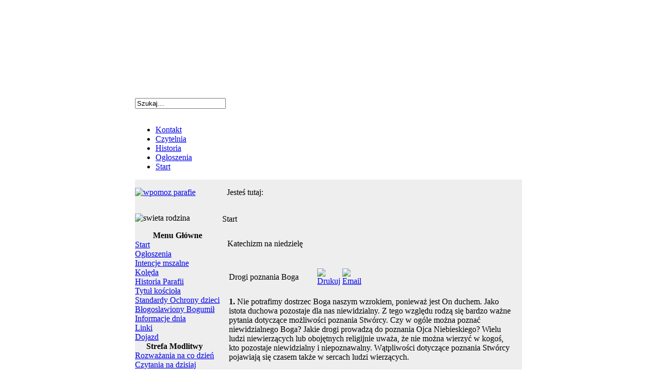

--- FILE ---
content_type: text/html; charset=utf-8
request_url: https://parafiaofiarowania.pl/index.php?option=com_content&view=category&layout=blog&id=57&Itemid=189&limitstart=222
body_size: 5293
content:
<?xml version="1.0" encoding="utf-8"?><!DOCTYPE html PUBLIC "-//W3C//DTD XHTML 1.0 Transitional//EN" "http://www.w3.org/TR/xhtml1/DTD/xhtml1-transitional.dtd">
<html xmlns="http://www.w3.org/1999/xhtml">
<head>
<meta http-equiv="Content-Type" content="text/html; charset=utf-8" />
  <meta http-equiv="content-type" content="text/html; charset=utf-8" />
  <meta name="robots" content="index, follow" />
  <meta name="keywords" content="parafia, ofiarowanie pańskie, poznań, liturgia, liturgika, msza św., nabożeństwa, różaniec, kościół, duszpasterstwo, pismo św., biblia, brewiarz, czytania," />
  <meta name="description" content="Serwis Parafii Rzymskokatolickiej pw. Ofiarowania Pańskiego w Poznaniu. Informacje bieżące oraz historia; Strefa Modlitwy i Aktualności z życia Kościoła w Polsce i na świecie. Zapraszamy nie tylko naszych parafian." />
  <meta name="generator" content="Joomla! 1.5 - Open Source Content Management" />
  <title>Katechizm na niedzielę</title>
  <link href="/index.php?option=com_content&amp;view=category&amp;layout=blog&amp;id=57&amp;Itemid=189&amp;format=feed&amp;type=rss" rel="alternate" type="application/rss+xml" title="RSS 2.0" />
  <link href="/index.php?option=com_content&amp;view=category&amp;layout=blog&amp;id=57&amp;Itemid=189&amp;format=feed&amp;type=atom" rel="alternate" type="application/atom+xml" title="Atom 1.0" />
  <link href="/favicon.ico" rel="shortcut icon" type="image/x-icon" />
  <script type="text/javascript" src="/plugins/system/mtupgrade/mootools.js"></script>
  <script type="text/javascript" src="/media/system/js/caption.js"></script>
<script language="JavaScript" type="text/javascript">
<!--function MM_reloadPage(init) {  //reloads the window if Nav4 resized  if (init==true) with (navigator) {if ((appName=="Netscape")&&(parseInt(appVersion)==4)) {document.MM_pgW=innerWidth; document.MM_pgH=innerHeight; onresize=MM_reloadPage; }} else if (innerWidth!=document.MM_pgW || innerHeight!=document.MM_pgH) location.reload();} MM_reloadPage(true);//-->

function toggleBox(szDivID, iState) // 1 visible, 0 hidden
{
  if(document.layers)  // NN4
  {
    document.layers[szDivID].visibility = iState ? "show" : "hide";
  }
  else if(document.getElementById) // gecko(NN6) + IE5+
  {
    var obj = document.getElementById(szDivID);
    obj.style.visibility = iState ? "visible" : "hidden";
  }
  else if(document.all) //IE 4
  {
    document.all[szDivID].style.visibility = iState ? "visible" : "hidden";
  }
}


/*

Better(?) Image fader (C)2004 Patrick H. Lauke aka redux

Inspired by Richard Rutter / Clagnut http://www.clagnut.com/blog/1299/ 

Original concept and code adapted from Couloir http://www.couloir.org/ 

preInit "Scheduler" idea by Cameron Adams aka The Man in Blue
http://www.themaninblue.com/writing/perspective/2004/09/29/ 

*/

/* general variables */

var fadeTargetId = 'photo'; /* change this to the ID of the fadeable object */
var	fadeTarget;
var preInitTimer;
preInit();

/* functions */

function preInit() {
	/* an inspired kludge that - in most cases - manages to initially hide the image
	   before even onload is triggered (at which point it's normally too late, and a nasty flash
	   occurs with non-cached images) */
	if ((document.getElementById)&&(fadeTarget=document.getElementById(fadeTargetId))) {
		fadeTarget.style.visibility = "hidden";
		if (typeof preInitTimer != 'undefined') clearTimeout(preInitTimer); /* thanks to Steve Clay http://mrclay.org/ for this small Opera fix */
	} else {
		preInitTimer = setTimeout("preInit()",2);
	}
}

function fadeInit() {
	if (document.getElementById) {
		/* get a handle on the fadeable object, to make code later more manageable */
		preInit(); /* shouldn't be necessary, but IE can sometimes get ahead of itself and trigger fadeInit first */
		/* set the initial opacity in a (hopefully) cross browser way
		   notice that because of the way the image is in front, and not obfuscated
		   by another object we need to "fade out", i don't need a fallback mechanism
		   to show/hide the covering object...the image is just there, full stop */
		if (fadeTarget.style.MozOpacity!=null) {  
			/* Mozilla's pre-CSS3 proprietary rule */
			fadeTarget.style.MozOpacity = 0;
		} else if (fadeTarget.style.opacity!=null) {
			/* CSS3 compatible */
			fadeTarget.style.opacity = 0;
		} else if (fadeTarget.style.filter!=null) {
			/* IE's proprietary filter */
			fadeTarget.style.filter = "alpha(opacity=0)";
		}
		/* make the object visible again */
		fadeTarget.style.visibility = 'visible';
		window.setTimeout("fadeIn(0)", 500);
	}
}

function fadeIn(opacity) {
	if (fadeTarget) {
		if (opacity <= 100) {
			if (fadeTarget.style.MozOpacity!=null) {
				/* Mozilla's pre-CSS3 proprietary rule */
				fadeTarget.style.MozOpacity = (opacity/100)-.001;
				/* the .001 fixes a glitch in the opacity calculation which normally results in a flash when reaching 1 */
			} else if (fadeTarget.style.opacity!=null) {
				/* CSS3 compatible */
				fadeTarget.style.opacity = (opacity/100)-.001;
			} else if (fadeTarget.style.filter!=null) {
				/* IE's proprietary filter */
				fadeTarget.style.filter = "alpha(opacity="+opacity+")";
				/* worth noting: IE's opacity needs values in a range of 0-100, not 0.0 - 1.0 */ 
			}
			opacity += 10;
			window.setTimeout("fadeIn("+opacity+")", 30);
		}
	}
}

/* initialise fader by hiding image object first */
addEvent (window,'load',fadeInit)



/* 3rd party helper functions */

/* addEvent handler for IE and other browsers */
function addEvent(elm, evType, fn, useCapture) 
// addEvent and removeEvent
// cross-browser event handling for IE5+,  NS6 and Mozilla
// By Scott Andrew
{
 if (elm.addEventListener){
   elm.addEventListener(evType, fn, useCapture);
   return true;
 } else if (elm.attachEvent){
   var r = elm.attachEvent("on"+evType, fn);
   return r;
 }
} 
</script>
		<link rel="stylesheet" type="text/css" href="https://parafiaofiarowania.pl/templates/czerwony/css/template_css.css" />
	</head>
<body class="page_bg" bgcolor="#ffffff" leftmargin="0" marginheight="0" marginwidth="0" topmargin="0">
<table class="kuqe" width="754" border="0" align="center" cellpadding="0" cellspacing="0" bgcolor="eeeeee">
			<tr>
				<td valign="top" class="greybg">
					<table width="100%" border="0" align="center" cellpadding="0" cellspacing="0" bgcolor="white">
						<tr>
							<td><img src="https://parafiaofiarowania.pl/templates/czerwony/images/logo.gif" alt="" align="top" border="0"/></td>
							<td valign="top"><object classid="clsid:D27CDB6E-AE6D-11cf-96B8-444553540000" codebase="http://download.macromedia.com/pub/shockwave/cabs/flash/swflash.cab#version=6,0,0,0" height="175" width="542">
									<param name="movie" value="https://parafiaofiarowania.pl/templates/czerwony/images/main_header1.swf" />
									<param name="quality" value="best" />
									<param name="play" value="true" />
									<embed height="175" pluginspage="http://www.macromedia.com/go/getflashplayer" src="https://parafiaofiarowania.pl/templates/czerwony/images/main_header1.swf" type="application/x-shockwave-flash" width="542" quality="best" play="true"></embed> 
								</object></td>
						</tr>
						<tr>
							<td>
								<p><form action="index.php" method="post">
	<div class="search">
		<input name="searchword" id="mod_search_searchword" maxlength="20" alt="Szukaj" class="inputbox" type="text" size="20" value="Szukaj&hellip;"  onblur="if(this.value=='') this.value='Szukaj&hellip;';" onfocus="if(this.value=='Szukaj&hellip;') this.value='';" />	</div>
	<input type="hidden" name="task"   value="search" />
	<input type="hidden" name="option" value="com_search" />
	<input type="hidden" name="Itemid" value="189" />
</form></p>
							</td>
							<td valign="top">

							</td>
						</tr>
					</table>
					<table width="100%" border="0" cellpadding="0" cellspacing="0">
		<tr>
							<td bgcolor="white"><ul id="mainlevel-nav"><li><a href="/index.php?option=com_contact&amp;view=contact&amp;id=2&amp;Itemid=202" class="mainlevel-nav" >Kontakt</a></li><li><a href="/index.php?option=com_content&amp;view=section&amp;id=9&amp;Itemid=87" class="mainlevel-nav" >Czytelnia</a></li><li><a href="/index.php?option=com_content&amp;view=article&amp;id=60&amp;Itemid=88" class="mainlevel-nav" >Historia</a></li><li><a href="/index.php?option=com_content&amp;view=category&amp;layout=blog&amp;id=34&amp;Itemid=101" class="mainlevel-nav" >Ogłoszenia</a></li><li><a href="http://parafiaofiarowania.pl/index.php" class="mainlevel-nav" >Start</a></li></ul></td>
					  </tr>
		</table>
					<table width="100%" border="0" cellspacing="0" cellpadding="0">
						<tr>
							<td class="leftvije" rowspan="2" valign="top">								<div  style="width:170px">
										<table cellpadding="0" cellspacing="0" class="moduletable">
			<tr>
			<td>
				<p><a href="/index.php?option=com_content&amp;view=article&amp;id=2675&amp;Itemid=205"><img src="/images/wpomoz_parafie.png" width="160" height="160" alt="wpomoz parafie" /></a></p>			</td>
		</tr>
		</table>
		<table cellpadding="0" cellspacing="0" class="moduletable">
			<tr>
			<td>
				<p><img src="/images/stories/tresc/sw_rodzina.jpg" width="160" height="202" alt="swieta rodzina" /></p>			</td>
		</tr>
		</table>
		<table cellpadding="0" cellspacing="0" class="moduletable">
			<tr>
			<th valign="top">
				Menu Główne			</th>
		</tr>
			<tr>
			<td>
				
<table width="100%" border="0" cellpadding="0" cellspacing="0">
<tr ><td><a href="https://parafiaofiarowania.pl/index.php?option=com_content&amp;view=frontpage&amp;Itemid=1" class="mainlevel" >Start</a></td></tr>
<tr ><td><a href="/index.php?option=com_content&amp;view=category&amp;layout=blog&amp;id=34&amp;Itemid=100" class="mainlevel" >Ogłoszenia</a></td></tr>
<tr ><td><a href="/index.php?option=com_content&amp;view=category&amp;layout=blog&amp;id=53&amp;Itemid=140" class="mainlevel" >Intencje mszalne</a></td></tr>
<tr ><td><a href="/index.php?option=com_content&amp;view=category&amp;layout=blog&amp;id=59&amp;Itemid=115" class="mainlevel" >Kolęda</a></td></tr>
<tr ><td><a href="/index.php?option=com_content&amp;view=article&amp;id=60&amp;Itemid=84" class="mainlevel" >Historia Parafii</a></td></tr>
<tr ><td><a href="/index.php?option=com_content&amp;view=article&amp;id=61&amp;Itemid=89" class="mainlevel" >Tytuł kościoła</a></td></tr>
<tr ><td><a href="https://parafiaofiarowania.pl/images/standardy_ochrony_dzieci_w_duszpasterstwie_parafialnym.pdf" class="mainlevel" >Standardy Ochrony dzieci</a></td></tr>
<tr ><td><a href="/index.php?option=com_content&amp;view=article&amp;id=80&amp;Itemid=96" class="mainlevel" >Błogoslawiony Bogumił</a></td></tr>
<tr ><td><a href="/index.php?option=com_content&amp;view=article&amp;id=46&amp;Itemid=61" class="mainlevel" >Informacje dnia</a></td></tr>
<tr ><td><a href="/index.php?option=com_weblinks&amp;view=categories&amp;Itemid=23" class="mainlevel" >Linki</a></td></tr>
<tr ><td><a href="/index.php?option=com_content&amp;view=article&amp;id=59&amp;Itemid=82" class="mainlevel" >Dojazd</a></td></tr>
</table>			</td>
		</tr>
		</table>
		<table cellpadding="0" cellspacing="0" class="moduletable">
			<tr>
			<th valign="top">
				Strefa Modlitwy			</th>
		</tr>
			<tr>
			<td>
				
<table width="100%" border="0" cellpadding="0" cellspacing="0">
<tr ><td><a href="/index.php?option=com_content&amp;view=article&amp;id=2009&amp;Itemid=194" class="mainlevel" >Rozważania na co dzień</a></td></tr>
<tr ><td><a href="/index.php?option=com_content&amp;view=article&amp;id=41&amp;Itemid=36" class="mainlevel" >Czytania na dzisiaj</a></td></tr>
<tr ><td><a href="/index.php?option=com_content&amp;view=article&amp;id=43&amp;Itemid=35" class="mainlevel" >Brewiarz</a></td></tr>
<tr ><td><a href="/index.php?option=com_content&amp;view=section&amp;id=11&amp;Itemid=81" class="mainlevel" >Modlitewnik+</a></td></tr>
</table>			</td>
		</tr>
		</table>
	</div>
								</td>
							<td valign="top">
								<table width="97%" border="0" align="center" cellpadding="0" cellspacing="0">
									<tr>
										<td class="pathway">
											<p>Jesteś tutaj: </p>
										</td>
									</tr>
								</table>
								<br />
								<span class="breadcrumbs pathway">
Start</span>
<br/>
								<br/>
																<table width="100%" border="0" cellspacing="0" cellpadding="0">
									<tr>
										<td valign="top" width="100%">
											<table width="98%" border="0" align="center" cellpadding="4" cellspacing="0">
												<tr>
													<td class="mainpage"></td>
													<td class="mainpage"></td>
												</tr>
												<tr>
													<td class="mainpage" colspan="2"><div class="componentheading">
	Katechizm na niedzielę</div>
<table class="blog" cellpadding="0" cellspacing="0">
<tr>
	<td valign="top">
				<br />
		<br />
	</td>
</tr>
<tr>
	<td valign="top">
					<div>
		
<table class="contentpaneopen">
<tr>
		<td class="contentheading" width="100%">
					Drogi poznania Boga 			</td>
	
	
		<td align="right" width="100%" class="buttonheading">
	<a href="/index.php?view=article&amp;catid=57%3Akatechizm-na-niedziele&amp;id=1620%3Adrogi-poznania-boga-&amp;tmpl=component&amp;print=1&amp;layout=default&amp;page=&amp;option=com_content&amp;Itemid=189" title="Drukuj" onclick="window.open(this.href,'win2','status=no,toolbar=no,scrollbars=yes,titlebar=no,menubar=no,resizable=yes,width=640,height=480,directories=no,location=no'); return false;" rel="nofollow"><img src="/images/M_images/printButton.png" alt="Drukuj"  /></a>	</td>
	
		<td align="right" width="100%" class="buttonheading">
	<a href="/index.php?option=com_mailto&amp;tmpl=component&amp;link=27ae72e47b3d10765fd87aed3333e5ea43652d8c" title="Email" onclick="window.open(this.href,'win2','width=400,height=350,menubar=yes,resizable=yes'); return false;"><img src="/images/M_images/emailButton.png" alt="Email"  /></a>	</td>
		   </tr>
</table>
<table class="contentpaneopen">




<tr>
<td valign="top" colspan="2">
<p dir="ltr">
	<strong>1.</strong> Nie potrafimy dostrzec Boga naszym wzrokiem, ponieważ jest On duchem. Jako istota duchowa pozostaje dla nas niewidzialny. Z tego względu rodzą się bardzo ważne pytania dotyczące możliwości poznania Stw&oacute;rcy. Czy w og&oacute;le można poznać niewidzialnego Boga? Jakie drogi prowadzą do poznania Ojca Niebieskiego? Wielu ludzi niewierzących lub obojętnych religijnie uważa, że nie można wierzyć w kogoś, kto pozostaje niewidzialny i niepoznawalny. Wątpliwości dotyczące poznania Stw&oacute;rcy pojawiają się czasem także w sercach ludzi wierzących.</p>
</td>
</tr>


<tr>
	<td  colspan="2">
		<a href="/index.php?option=com_content&amp;view=article&amp;id=1620:drogi-poznania-boga-&amp;catid=57:katechizm-na-niedziele" class="readon">
			Więcej&hellip;</a>
	</td>
</tr>

</table>
<span class="article_separator">&nbsp;</span>
		</div>
		</td>
</tr>

<tr>
	<td valign="top">
		<table width="100%"  cellpadding="0" cellspacing="0">
		<tr>
							<td valign="top" width="50%" class="article_column">
					
<table class="contentpaneopen">
<tr>
		<td class="contentheading" width="100%">
					Człowiek pragnie Boga			</td>
	
	
		<td align="right" width="100%" class="buttonheading">
	<a href="/index.php?view=article&amp;catid=57%3Akatechizm-na-niedziele&amp;id=1617%3Aczowiek-pragnie-boga&amp;tmpl=component&amp;print=1&amp;layout=default&amp;page=&amp;option=com_content&amp;Itemid=189" title="Drukuj" onclick="window.open(this.href,'win2','status=no,toolbar=no,scrollbars=yes,titlebar=no,menubar=no,resizable=yes,width=640,height=480,directories=no,location=no'); return false;" rel="nofollow"><img src="/images/M_images/printButton.png" alt="Drukuj"  /></a>	</td>
	
		<td align="right" width="100%" class="buttonheading">
	<a href="/index.php?option=com_mailto&amp;tmpl=component&amp;link=208f826b41f82e67bc73941d8d0fe4b63b26b084" title="Email" onclick="window.open(this.href,'win2','width=400,height=350,menubar=yes,resizable=yes'); return false;"><img src="/images/M_images/emailButton.png" alt="Email"  /></a>	</td>
		   </tr>
</table>
<table class="contentpaneopen">




<tr>
<td valign="top" colspan="2">
<p id="p">
	<b>1.</b> Człowieka można określić wieloma wyrażeniami. M&oacute;wi się także, że człowiek jest z natury religijny, &bdquo;otwarty na Boga&rdquo;, homo religiosus. Wielu jednak pyta: dlaczego, skoro człowiek jest z natury religijny, tylu ludzi zaprzecza istnieniu Boga i określa się jako niewierzący? Albo więc określenie człowieka jako homo religiosus jest nieprawdziwe, albo... nie można niewierzących zaliczyć do ludzi.</p>
</td>
</tr>


<tr>
	<td  colspan="2">
		<a href="/index.php?option=com_content&amp;view=article&amp;id=1617:czowiek-pragnie-boga&amp;catid=57:katechizm-na-niedziele" class="readon">
			Więcej&hellip;</a>
	</td>
</tr>

</table>
<span class="article_separator">&nbsp;</span>
				</td>
							<td valign="top" width="50%" class="article_column column_separator">
									</td>
		 
		</tr>
		</table>
	</td>
</tr>
<tr>
	<td valign="top" align="center">
		&lt;&lt; <a title="pierwsza" href="/index.php?option=com_content&amp;view=category&amp;layout=blog&amp;id=57&amp;Itemid=189" class="pagenav">pierwsza</a> &lt; <a title="poprzednia" href="/index.php?option=com_content&amp;view=category&amp;layout=blog&amp;id=57&amp;Itemid=189&amp;limitstart=215" class="pagenav">poprzednia</a> <a title="41" href="/index.php?option=com_content&amp;view=category&amp;layout=blog&amp;id=57&amp;Itemid=189&amp;limitstart=200" class="pagenav">41</a> <a title="42" href="/index.php?option=com_content&amp;view=category&amp;layout=blog&amp;id=57&amp;Itemid=189&amp;limitstart=205" class="pagenav">42</a> <a title="43" href="/index.php?option=com_content&amp;view=category&amp;layout=blog&amp;id=57&amp;Itemid=189&amp;limitstart=210" class="pagenav">43</a> <a title="44" href="/index.php?option=com_content&amp;view=category&amp;layout=blog&amp;id=57&amp;Itemid=189&amp;limitstart=215" class="pagenav">44</a> <span class="pagenav">45</span> <span class="pagenav">następna</span> &gt; <span class="pagenav">ostatnia</span> &gt;&gt;		<br /><br />
	</td>
</tr>
<tr>
	<td valign="top" align="center">
		Strona 45 z 45	</td>
</tr>
</table>
</td>
												</tr>
												<tr>
													<td class="mainpage" colspan="2"></td>
												</tr>
											</table>
										</td>
										<td valign="top"></td>
									</tr>
								</table>
							</td>
						</tr>
						<tr>
							<td valign="top"></td>
						</tr>
						<tr>
							<td colspan="2" valign="top">
								<div align="center">
									</div>
							</td>
						</tr>
					</table>
					<table width="100%" border="0" cellspacing="0" cellpadding="0">
		<tr height="20">
							<td bgcolor="white" width="60%" valign="middle" height="20">
								<div id="copyright" align="right">
									<p class="smalldark">
									Copyright &copy; 2026 Parafia Ofiarowania Pańskiego w Poznaniu. All rights reserved.</p>
							  </div>
							</td>
		  </tr>
		</table>
				</td>
			</tr>
		</table>
<script src="http://www.google-analytics.com/urchin.js" type="text/javascript">
</script>
<script type="text/javascript">
_uacct = "UA-3506635-2";
urchinTracker();
</script>
</body>
</html>